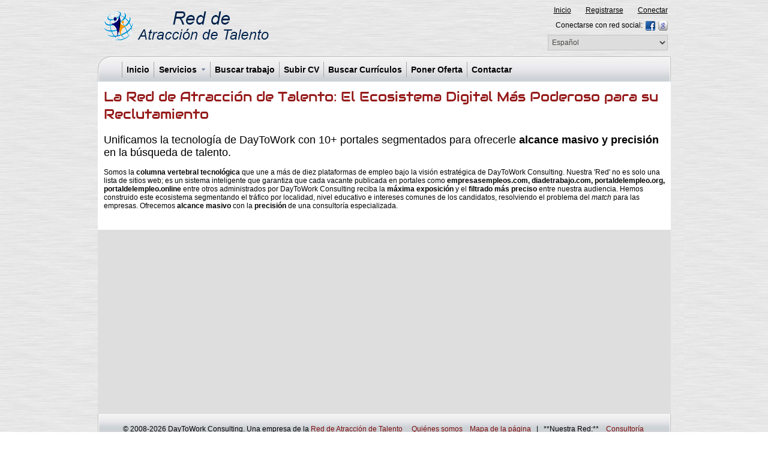

--- FILE ---
content_type: text/html;charset=utf-8
request_url: https://reddeatracciondetalento.com/about/
body_size: 3705
content:
<!DOCTYPE html PUBLIC "-//W3C//DTD XHTML 1.0 Transitional//EN"
	"http://www.w3.org/TR/xhtml1/DTD/xhtml1-transitional.dtd">
<html xmlns="http://www.w3.org/1999/xhtml" xml:lang="en-US" lang="en-US">
	<head>
	<meta http-equiv="X-UA-Compatible" content="IE=edge" />
	<meta name="keywords" content="" />
	<meta name="description" content="" />
	<meta http-equiv="Content-Type" content="text/html; charset=utf-8"/>
	<title>Red de Atracción de Talento: About us</title>
	<link rel="StyleSheet" type="text/css" href="https://reddeatracciondetalento.com/templates/_system/main/images/css/form.css" />
	<link rel="StyleSheet" type="text/css" href="https://reddeatracciondetalento.com/templates/OfficeView/main/images/design.css" />
						<link rel="alternate" type="application/rss+xml" title="RSS2.0" href="https://reddeatracciondetalento.com/rss/" />
	<link rel="stylesheet" href="https://reddeatracciondetalento.com/system/lib/rating/style.css" type="text/css" />
	<link rel="StyleSheet" type="text/css" href="https://reddeatracciondetalento.com/system/ext/jquery/css/jquery-ui.css"  />
	<link rel="StyleSheet" type="text/css" href="https://reddeatracciondetalento.com/system/ext/jquery/css/jquery.autocomplete.css" />
	<link rel="Stylesheet" type="text/css" href="https://reddeatracciondetalento.com/system/ext/jquery/css/jquery.multiselect.css" />
	<script language="JavaScript" type="text/javascript" src="https://reddeatracciondetalento.com/templates/_system/common_js/main.js"></script>
	<script language="JavaScript" type="text/javascript" src="https://reddeatracciondetalento.com/system/ext/jquery/jquery.js"></script>
	<script language="JavaScript" type="text/javascript" src="https://reddeatracciondetalento.com/system/ext/jquery/jquery-ui.js"></script>
	<script language="JavaScript" type="text/javascript" src="https://reddeatracciondetalento.com/system/ext/jquery/jquery.form.js"></script>
	<script language="JavaScript" type="text/javascript" src="https://reddeatracciondetalento.com/system/ext/jquery/jquery.validate.min.js"></script>
	<script language="JavaScript" type="text/javascript" src="https://reddeatracciondetalento.com/system/ext/jquery/jquery.autocomplete.pack.js"></script>
	<script language="JavaScript" type="text/javascript" src="https://reddeatracciondetalento.com/templates/_system/common_js/autoupload_functions.js"></script>
	<script language="JavaScript" type="text/javascript" src="https://reddeatracciondetalento.com/system/ext/jquery/jquery.highlight.js"></script>
	<script language="JavaScript" type="text/javascript" src="https://reddeatracciondetalento.com/system/ext/jquery/imagesize.js"></script>
	<script language="JavaScript" type="text/javascript" src="https://reddeatracciondetalento.com/system/ext/jquery/jquery.bgiframe.js"></script>
	<script language="JavaScript" type="text/javascript" src="https://reddeatracciondetalento.com/system/ext/jquery/multilist/jquery.multiselect.min.js"></script>
	<script language="JavaScript" type="text/javascript" src="https://reddeatracciondetalento.com/templates/_system/common_js/multilist_functions.js"></script>
	<script language="JavaScript" type="text/javascript" src="https://reddeatracciondetalento.com/templates/_system/common_js/jquery.poshytip.min.js"></script>
	<script language="JavaScript" type="text/javascript" src="https://reddeatracciondetalento.com/templates/_system/common_js/floatnumbers_functions.js"></script>
	<!--[if IE 8]>
		<script language="JavaScript" type="text/javascript" src="https://reddeatracciondetalento.com/system/ext/jquery/pie-ie.js"></script>
		<script language="JavaScript" type="text/javascript">
			$(function() {
				if (window.PIE) {
					$('input, .products, .productLinks, a.button, a.standart-button, #reports-navigation-in, #reports-navigation-in-border').each(function() {
						PIE.attach(this);
					});
				}
			});
		</script>
	<![endif]-->
	

			<script type="text/javascript" src="https://reddeatracciondetalento.com/system/ext/jquery/datepicker/i18n/jquery.ui.datepicker-es.js" ></script>
	
	
  <script type="text/javascript">
	  $(function() {
		  if(document.getElementById("displayListing")!=null){
			  $(".BreadCrumbs").addClass("BreadCrumbs-fix");
		  } else {
			  $(".BreadCrumbs").css("display","block");
		  }
		})
	</script>

	
	<script language="javascript" type="text/javascript">
		// Set global javascript value for page
		window.SJB_GlobalSiteUrl = 'https://reddeatracciondetalento.com';
		window.SJB_UserSiteUrl   = 'https://reddeatracciondetalento.com';

		$.ui.dialog.prototype.options.bgiframe = true;

		function popUpWindow(url, widthWin, title, parentReload, userLoggedIn, callbackFunction) {
			reloadPage = false;
			$("#loading").show();
			$("#messageBox").dialog( 'destroy' ).html('<img style="vertical-align: middle;" src="https://reddeatracciondetalento.com/system/ext/jquery/progbar.gif" alt="Por favor, espere ..." /> Por favor, espere ...');
			$("#messageBox").dialog({
				autoOpen: false,
				width: widthWin,
				height: 'auto',
				modal: true,
				title: title,
				close: function(event, ui) {
					if (callbackFunction) {
						callbackFunction();
					}
					if (parentReload == true && !userLoggedIn && reloadPage == true) {
						parent.document.location.reload();
					}
				}
			}).hide();

			$.get(url, function(data){
				$("#messageBox").html(data).dialog("open").show();
				$("#loading").hide();
			});

			return false;
		}
	</script>
	
	
	</head>
<body>
	<div class="hidden-print">
		
		<div id="loading"></div>
		<div id="messageBox"></div>
	</div>
	<div id="mainDiv">
	<div class="hidden-print">
		<div id="headerPage">
			<div id="logo">
				<div class="png"></div>
				<a href="https://reddeatracciondetalento.com/"><img src="https://reddeatracciondetalento.com/templates/OfficeView/main/images/logo.png" border="0" alt="Red de Atracción de Talento" title="Red de Atracción de Talento" /></a>
			</div>
			<div id="userMenu">
									<a href="https://reddeatracciondetalento.com/"> Inicio</a> &nbsp; <a href="https://reddeatracciondetalento.com/registration/"> Registrarse</a> &nbsp; <a href="https://reddeatracciondetalento.com/login/"> Conectar</a><br/>
					
					<div class="social_plugins_div">
	<span class="login_buttons_txt">Conectarse con red social:</span>
		<a href="https://reddeatracciondetalento.com/social/?network=facebook" class="social_login_button slb_facebook" title="Conectarse usando Facebook"></a>
		<a href="https://reddeatracciondetalento.com/social/?network=google_plus" class="social_login_button slb_google_plus" title="Conectarse usando Google+"></a>
		<div style="clear:both;"></div>
</div>

					
					<div class="clr"></div>
								<form id="langSwitcherForm" method="get" action="">
					<select name="lang" onchange="location.href='https://reddeatracciondetalento.com/about/?lang='+this.value+'&amp;'" style="width: 200px;">
													<option value="ar">العربية</option>
													<option value="de">Deutsch</option>
													<option value="en">English</option>
													<option value="es" selected="selected">Español</option>
													<option value="fa">فارسی</option>
													<option value="fr">Français</option>
													<option value="hi">Hindi</option>
													<option value="ja">日本語</option>
													<option value="nl">Nederlands</option>
													<option value="pl">Polski</option>
													<option value="pt">Português</option>
													<option value="ro">Română</option>
													<option value="ru">Русский</option>
													<option value="sr">Српски</option>
													<option value="tr">Türkçe</option>
													<option value="zh">Chinese</option>
											</select>
				</form>
	            
			</div>
		</div>
		<div class="clr"></div>
		<div id="leftTopMenu"></div>
<div id="topMenu">
    <ul>
        <li><a href="https://reddeatracciondetalento.com/">Inicio</a></li>
            <li id="dropDown">
                    	<a href="#">Servicios</a>
	       		<ul>
    <li><a href="https://reddeatracciondetalento.com/jobseeker-products/">Candidatos</a></li>
    <li><a href="https://reddeatracciondetalento.com/employer-products/">Empleador</a></li>
</ul>

                    </li>
								<li><a href="https://reddeatracciondetalento.com/find-jobs/" >Buscar trabajo</a></li>
			<li><a href="https://reddeatracciondetalento.com/add-listing/?listing_type_id=Resume" >Subir CV</a></li>
									<li><a href="https://reddeatracciondetalento.com/search-resumes/" >Buscar Currículos</a></li>
			<li><a href="https://reddeatracciondetalento.com/add-listing/?listing_type_id=Job" >Poner Oferta</a></li>
					        <li><a href="https://reddeatracciondetalento.com/contact/" >Contactar</a></li>
    </ul>
</div>
<div id="rightTopMenu"></div>
	</div>
	<div class="indexDiv">
		<div class="hidden-print">
			
						
		</div>
		<h1>La Red de Atracci&oacute;n de Talento: El Ecosistema Digital M&aacute;s Poderoso para su Reclutamiento</h1>
<h2>Unificamos la tecnolog&iacute;a de DayToWork con 10+ portales segmentados para ofrecerle <strong>alcance masivo y precisi&oacute;n </strong>en la b&uacute;squeda de talento.</h2>Somos la <strong>columna vertebral tecnol&oacute;gica</strong> que une a m&aacute;s de diez plataformas de empleo bajo la visi&oacute;n estrat&eacute;gica de DayToWork Consulting. Nuestra &#39;Red&#39; no es solo una lista de sitios web; es un sistema inteligente que garantiza que cada vacante publicada en portales como <strong>empresasempleos.com,</strong>&nbsp;<strong>diadetrabajo.com, portaldelempleo.org, portaldelempleo.online </strong>entre otros administrados por DayToWork Consulting&nbsp;reciba la <strong>m&aacute;xima exposici&oacute;n</strong> y el <strong>filtrado m&aacute;s preciso</strong> entre nuestra audiencia. Hemos construido este ecosistema segmentando el tr&aacute;fico por localidad, nivel educativo e intereses comunes de los candidatos, resolviendo el problema del <em>match</em> para las empresas. Ofrecemos <strong>alcance masivo</strong> con la <strong>precisi&oacute;n</strong> de una consultor&iacute;a especializada.<br /><br />&nbsp;
		<div class="clr"></div>
	</div>
	<div class="hidden-print">
									<div id="shareThis"><script type="text/javascript" src="https://platform-api.sharethis.com/js/sharethis.js#property=670efa4d49fbdf0019f0bde0&product=inline-share-buttons&source=platform" async="async"></script><!-- ShareThis BEGIN --><div class="sharethis-inline-share-buttons"></div><!-- ShareThis END --></div>
							<div id="grayBgBanner"><div class="banner">
			<a href="https://reddeatracciondetalento.com/go-link/?bannerId=93" target="_self">
			<script async src="https://pagead2.googlesyndication.com/pagead/js/adsbygoogle.js?client=ca-pub-1871309243951893"
     crossorigin="anonymous"></script>
<ins class="adsbygoogle"
     style="display:block; text-align:center;"
     data-ad-layout="in-article"
     data-ad-format="fluid"
     data-ad-client="ca-pub-1871309243951893"
     data-ad-slot="4744648806"></ins>
<script>
     (adsbygoogle = window.adsbygoogle || []).push({});
</script>
		</a>
	</div>
</div>
				<div class="clr"></div>
		<div id="footerLeft"></div>
		<div id="footerBg">
    &copy; 2008-2026 DayToWork Consulting. Una empresa de la <a target="_blank" href="https://www.reddeatracciondetalento.com" title="Red de Atracción de Talento DayToWork">Red de Atracción de Talento</a> 
    
    &nbsp; &nbsp; <a href="https://reddeatracciondetalento.com/about/">Quiénes somos</a>
    &nbsp;  <a href="https://reddeatracciondetalento.com/site-map/">Mapa de la página</a>
    
    &nbsp; | &nbsp; **Nuestra Red:**
    &nbsp;  <a href="https://daytowork.com" title="Consultoría de Recursos Humanos">Consultoría Estratégica</a>
    &nbsp;  <a href="https://empresasempleos.com" title="Portal de Empleos Premium">Empleos Premium</a>
    &nbsp;  <a href="https://solicitoempleo.com" title="Bolsa de Empleo Masiva">Bolsa de Empleo Masiva</a>
    &nbsp;  <a href="https://buscartrabajoen.com" title="Empleos por Ubicación">Empleos por Región</a>

        </div>
		<div id="footerRight"></div>
	</div>
	<div class="clr"><br/></div>
		
			</div>
</body>
</html>

--- FILE ---
content_type: text/html; charset=utf-8
request_url: https://www.google.com/recaptcha/api2/aframe
body_size: 268
content:
<!DOCTYPE HTML><html><head><meta http-equiv="content-type" content="text/html; charset=UTF-8"></head><body><script nonce="2KVxEMPdwNHaE_K_WFgyww">/** Anti-fraud and anti-abuse applications only. See google.com/recaptcha */ try{var clients={'sodar':'https://pagead2.googlesyndication.com/pagead/sodar?'};window.addEventListener("message",function(a){try{if(a.source===window.parent){var b=JSON.parse(a.data);var c=clients[b['id']];if(c){var d=document.createElement('img');d.src=c+b['params']+'&rc='+(localStorage.getItem("rc::a")?sessionStorage.getItem("rc::b"):"");window.document.body.appendChild(d);sessionStorage.setItem("rc::e",parseInt(sessionStorage.getItem("rc::e")||0)+1);localStorage.setItem("rc::h",'1768728238212');}}}catch(b){}});window.parent.postMessage("_grecaptcha_ready", "*");}catch(b){}</script></body></html>

--- FILE ---
content_type: text/css
request_url: https://reddeatracciondetalento.com/templates/OfficeView/main/images/design.css
body_size: 9813
content:
body {
	background: url("background.png");
	font-size: 12px;
	font-family: Arial, Helvetica, sans-serif;
	margin: 0;
	padding: 0;
}

/* START:Fonts Include
*********************************************************************************/
@font-face {
	font-family: 'audiowideregular';
	src: url('fonts/audiowide-regular-webfont.eot');
	src: url('fonts/audiowide-regular-webfont.eot?#iefix') format('embedded-opentype'),
	url('fonts/audiowide-regular-webfont.woff') format('woff'),
	url('fonts/audiowide-regular-webfont.ttf') format('truetype'),
	url('fonts/audiowide-regular-webfont.svg#audiowideregular') format('svg');
	font-weight: normal;
	font-style: normal;
}
/********************************************************************************/

/* START:General CSS
*********************************************************************************/
.clr {
	clear: both;
}
fieldset {
	border: 0;
	margin: 3px 0;
	padding: 3px 0;
}
a {
	color: #000;
}
a:hover {
	text-decoration: none;
}
a > img {
	border: 0;
}
h1 {
	font-family: audiowideregular, Arial, sans-serif;
	font-size: 22px;
	margin: 3px 3px 3px 0;
	padding: 3px 3px 3px 0;
	color: #951919;
}
h1,
h2,
h3 {
	font-weight: normal;
}
input[type="text"],
input[type="password"],
select {
	border: 1px solid #c3c3c3;
	width: 308px;
	padding: 4px 2px;
}
p.warning,
p.error,
p.message,
p.notice,
p.information {
	margin: 5px;
	padding: 5px 5px 5px 35px;
}
p.warning,
p.error {
	background: url("cancel.png") #fcffd3 no-repeat 1% 50%;
	color: #CE0000;
	border: 1px solid #CE0000;
}
p.message {
	background: url("apply.png") #e0ffdf no-repeat 1% 50%;
	color: #006a25;
	border: 1px solid #006a25;
}
p.notice,
p.information {
	background: url("info-message.png") #f0f8ff no-repeat 1% 50%;
	color: #095694;
	border: 1px solid #5ca4e3;
}
.aMessage {
	color: red;
	font-weight: bold;
	margin: 0 0 0 10px;
}
#mainDiv {
	width: 955px;
	margin: 0 auto;
}
.indexDiv {
	background: #fff !important;
	padding: 5px 10px;
	clear: both;
	height: 1%;
	position: relative;
}
/********************************************************************************/

/* START:Tables
*********************************************************************************/
table {
	width: 100%;
	text-align: left;
	border-spacing: 0;
	padding: 0;
	margin: 0;
}
th {
	padding: 0;
	color: #fff;
	text-align: left;
	font-size: 12px;
	font-weight: bold;
	height: 31px;
	white-space: nowrap;
}
table thead a {
	color: #fff !important;
	text-decoration: none;
	margin: 0 5px 0 0;
}
td {
	vertical-align: top;
	padding: 7px 5px 7px 0;
}
table tbody a {
	color: #7d0c0c;
	font-weight: bold;
}
table thead {
	background: url("theadBg.png") repeat-x;
}
table tbody ul {
	list-style-type: none;
	margin: 0;
	padding: 0;
	clear: both;
	display: block;
}
table tbody li {
	float: left;
	margin: 0 5px 0 0;
}
table tbody li a {
	font-size: 11px;
	font-weight: normal;
}
.evenrow {
	background: #f4f5ef;
}
.oddrow {
	background: #fff;
}
.priorityListing {
	background: #FBFFAF;
}
.separateListing {
	border-bottom: 1px dotted #b2b2b2;
	padding: 0;
}
.tableRight,
.tableLeft {
	width: 10px;
	display: block;
}
.align_right {
	text-align: right;
}
.saved-search-tbl td {
	padding: 0 5px 0 0;
}
/********************************************************************************/

/* START:Header
*********************************************************************************/
#langSwitcherForm {
	margin: 7px 0 0 0;
}
#headerPage {
	overflow: hidden;
}
#logo {
	float: left;
	width: 500px;
	margin: 10px 0 0 0;
}
#userMenu {
	text-align: right;
	float: right;
	padding: 10px 5px;
}
#userMenu a {
	padding: 0 0 0 15px;
}
/********************************************************************************/

/* START:Top Menu
*********************************************************************************/
#leftTopMenu,
#rightTopMenu,
#topMenu {
	height: 42px;
	float: left;
}
#leftTopMenu {
	background: url("leftTopMenu.png") no-repeat;
	width: 20px;
}
#rightTopMenu {
	background: url("rightTopMenu.png") no-repeat;
	width: 5px;
}
#topMenu {
	background: url("topMenuBg.png") repeat-x;
	width: 905px;
	padding: 0 5px 0 20px;
}
#topMenu ul {
	margin: 9px 0 0;
	padding: 0;
	list-style-type: none;
}
#topMenu ul li {
	float: left;
	border-left: 1px solid #a6a6a7;
	padding: 0 0 0 7px;
	margin: 0 7px 0 0;
}
#topMenu ul li a {
	color: #000;
	display: block;
	text-decoration: none;
	font-weight: bold;
	font-size: 14px;
	line-height: 26px;
}
li#dropDown {
	background: url("dropDownArrow.png") no-repeat right;
	padding: 0 15px 0 8px !important;
}
li#dropDown ul a {
	color: #fff !important;
}
#topMenu li ul {
	background: #7a879d;
	position: absolute;
	z-index: 10;
	left: -999em;
	width: 200px;
	height: auto;
	margin: 0;
	border-radius: 1px;
}
#topMenu li li {
	margin: 0 !important;
	width: 200px;
	padding: 0 !important;
	border-bottom: 1px dotted #fff;
	border-left: 1px dotted #bdc3ce;
	border-right: 1px dotted #bdc3ce;
}
#topMenu li li:hover {
	background: #b3bbc5;
}
#topMenu li li a {
	color: #000;
	padding: 0 5px;
	text-align: left !important;
	text-decoration: none;
	font-size: 12px;
}
#topMenu li:hover ul,
#topMenu li li:hover ul,
#topMenu li li li:hover ul {
	left: auto;
	visibility: visible;
}
/********************************************************************************/

/* START:Main Page Structure
*********************************************************************************/
#container {
	border-left: 199px solid #dedede;
	border-right: 197px solid #fff;
	background: #f1f2ed;
	position: relative;
	display: block;
	clear: both;
}
#inner {
	display: block;
	position: relative;
	margin: 0 -197px 0 -199px;
	padding: 0;
}
#leftColumn {
	background: url("leftTopCorner.png") no-repeat #dedede top left;
	float: left;
	position: relative;
	width: 199px;
	left: 0;
}
#rightColumn {
	float: right;
	position: relative;
	width: 197px;
	right: 0;
}
#middleColumn {
	margin: 0 197px 0 199px;
	position: relative;
	display: block;
	height: 1%;
}
#middleColumn > .templateHighlight {
	height: 230px;
}
#rightColumn h3 {
	font-family: audiowideregular, Arial, sans-serif;
	font-size: 16px;
	color: #951919;
	margin: 10px 0 0 0;
	padding: 0 0 5px 5px;
	border-bottom: 1px solid #a4b2c4;
}
#blank {
	background: #fff;
	padding: 10px;
}
#blockBg {
	background: url("leftBlockBg.png") repeat-y;
	width: 199px;
	overflow: hidden;
}
#blockTop {
	background: url("leftBlockTop.png") repeat-y;
	width: 199px;
	height: 18px;
	clear: both;
}
#blockInner {
	background: url("leftBlockBottom.png") no-repeat bottom;
	width: 179px;
	min-height: 190px;
	padding: 0 10px 28px 10px;
	color: #fff;
	clear: both;
}
#blockInner th {
	white-space: normal;
}
#blockInner a {
	color: #fff;
}
#blockInner input[type="text"],
#blockInner input[type="password"],
#blockInner select {
	width: 169px !important;
	padding: 4px;
}
#blockInner .curSearchItem,
#blockInner .currentSearch {
	padding: 0 5px 0 0;
}
#leftColumn h3 {
	font-family: audiowideregular, Arial, sans-serif;
	font-size: 16px;
	color: #fe0000;
	text-align: center;
}
#blockInner h2 {
	font-family: audiowideregular, Arial, sans-serif;
	font-size: 20px;
	color: #fff;
	margin: 0;
	padding: 0;
	text-shadow: 3px 2px 0 #6B7486;
	letter-spacing: 1px;
	clear: both;
}
#blockInner table thead {
	background: none;
}
#blockInner th {
	font-family: audiowideregular, Arial, sans-serif;
	font-size: 16px;
	color: #fff;
	margin: 0;
	padding: 0 0 0 5px;
	text-shadow: 3px 2px 0 #6B7486;
	clear: both;
}
#refineResults #blockInner {
	padding: 0 0 28px 0;
	width: 199px;
	overflow: hidden;
}
#blockInner .tableLeft,
#blockInner .tableRight {
	width: 1px;
}
#blockInner td {
	padding: 5px 10px 0 10px;
}
#loginFormMini {
	background: url("loginFormMini.png") no-repeat;
	width: 179px;
	height: 82px;
	padding: 15px 10px;
}
.banner {
	text-align: center;
}
#grayBgBanner {
	background: #DEDEDE;
	padding: 10px 0;
}
/********************************************************************************/

/* START:Quick Search
*********************************************************************************/
#quickSearch {
	background: url("quickSearch.png") no-repeat;
	width: 528px;
	height: 202px;
	padding: 10px 0 0 30px;
}
#quickSearch fieldset {
	margin: 2px 0;
	padding: 2px 0;
}
#quickSearch,
#quickSearch a,
#quickSearch h1 {
	color: #fff;
}
#quickSearch h1 {
	margin: 0;
	padding: 0;
	text-shadow: 3px 2px 0 #6B7486;
	letter-spacing: 1px;
}
#quickSearch fieldset {
	vertical-align: top;
}
.quickSearchField {
	display: inline-block;
	vertical-align: top;
	margin: 0 5px 0 0;
	float: left;
}
.quickSearchField input[type="text"] {
	width: 230px;
	padding: 4px;
}
#quickSearch input {
	float: left;
	margin: 3px 0 0 0;
}
.quickSearch-links {
	float: left;
	margin: 3px 0 0 10px;
}
/********************************************************************************/

/* START:Featured and Latest Jobs
*********************************************************************************/
.FeaturedCompaniesLogo {
	border-bottom: 1px dotted #ccc;
	float: left;
	margin: 3px;
	padding: 10px 0;
	text-align: center;
	width: 98%;
}
#featurdJobsBlock {
	background: #eaece4;
}
#featurdJobsBlock a {
	color: #7d0c0c;
}
#featurdJobsBlock h2 {
	font-family: audiowideregular, Arial, sans-serif;
	font-size: 22px;
	color: #fe0000;
	margin: 0;
	padding: 10px;
}
html:root*#featurdJobsBlock h2 {
	padding: 25px 10px 10px 10px;
}
#latestJobsBlock {
	background: #f5f6f1;
}
#latestJobsBlock a {
	color: #21437b;
}
#latestJobsBlock h2 {
	font-family: audiowideregular, Arial, sans-serif;
	font-size: 22px;
	color: #5176b4;
	margin: 0 10px 10px;
	padding: 10px 0 0 0;
}
html:root*#latestJobsBlock h2 {
	padding: 30px 10px 10px 0;
}
#latestJobsBlock table thead {
	background: url("blueTableBg.png") repeat-x;
}
/********************************************************************************/

/* START:Employer and Job Seeker Block
*********************************************************************************/
#groupsBlocks {
	border-bottom: 4px solid #d6d9cb;
	overflow: hidden;
	display: table;
}
#jobSeker {
	background: url("jobSeeker.png") no-repeat left bottom;
	width: 180px;
	padding: 0 5px 0 115px;
	display: table-cell;
}
#jobSeker h2,
#employer h2 {
	font-family: audiowideregular, Arial, sans-serif;
	font-size: 22px;
	color: #951919;
	margin: 10px 0;
	padding: 10px 0 0 0;
}
#employer {
	width: 210px;
	padding: 0 5px 0 35px;
	border-left: 1px solid #c1c2be;
	display: table-cell;
}
#jobSeker ul,
#employer ul {
	list-style-type: none;
	margin: 0;
	padding: 0;
}
#jobSeker li,
#employer li {
	list-style-image: url("redArrow.png");
	margin: 0 0 7px 20px;
	padding: 0;
}
#jobSeker li a, #employer li a {
	color: #7d0c0c;
	font-size: 13px;
}
/********************************************************************************/

/* START:Blog
*********************************************************************************/
.blogPost {
	overflow: hidden;
	padding: 3px;
	line-height: 18px;
}
a.blogLink {
	color: #000;
	font-weight: bold;
	font-size: 13px;
	text-decoration: none;
}
.blogDate {
	float: right;
	color: #4c4c4c;
	font-weight: bold;
	font-size: 11px;
}
#blogBlock {
	padding: 0 20px;
}
/********************************************************************************/

/* START:News
*********************************************************************************/
#news {
	padding: 0 10px;
}
#news p {
	margin: 5px 0;
	font-size: 11px;
}
.smallLink {
	font-size: 10px;
	float: right;
}
#news ul {
	list-style-type: none;
	margin: 0;
	padding: 0;
}
#news ul li {
	margin: 3px 0;
	padding: 3px 0;
	border-bottom: 1px dotted #ccc;
}
a.newsLink {
	text-decoration: none;
	font-weight: bold;
}
#newsCategory {
	display: block;
	float: right;
	border: 1px solid #C9C9C9;
	padding: 5px;
	margin: 0 0 0 10px;
	width: 200px;
}
#newsCategory a,
#newsCategory .strong {
	padding: 3px 0;
	display: block;
}
#newsCategory h3 {
	font-size: 13px;
	margin: 0 0 5px 0;
	padding: 0 0 5px 0;
	border-bottom: 1px solid #C9C9C9;
}
#newsCategory a:hover,
#newsCategory .strong:hover {
	background: #f2f2f2;
	color: #000;
}
.newsItems {
	padding: 10px 0;
	border-bottom: 1px dotted #C9C9C9;
}
.newsItems h2 a {
	text-decoration: none;
}
.newsPreview {
	clear: both;
}
/********************************************************************************/

/* START:Login Form
*********************************************************************************/
#loginForm,
#quickSearch {
	font-size: 12px;
}
#loginForm input {
	margin: 3px 0 0;
}
html:root*#loginForm {
	margin: 15px 0 0 0;
}
#line {
	border-top: 4px solid #d6d9cb;
	clear: both;
}
/********************************************************************************/

/* START:Browse by
*********************************************************************************/
.browse {
	background: #fff;
	padding: 5px;
}
ul.browseListing {
	list-style-type: none;
	margin: 0;
	padding: 0;
}
ul.browseListing li {
	padding: 8px 0 0 10px;
}
ul.browseListing li a {
	color: #666;
}
.browse_right {
	position: absolute;
	margin: 0 0 0 200px;
}
.browseCompanyAB {
	float: left;
	padding: 5px;
}
/********************************************************************************/

/* START:Polls
*********************************************************************************/
#poll h2 {
	font-family: audiowideregular, Arial, sans-serif;
	font-size: 16px;
	color: #fe0000;
	text-align: center;
}
#pollButton {
	margin: 0 0 0 5px;
}
/********************************************************************************/

/* START:Mailchimp Newsletter
*********************************************************************************/
#mailchimp-newsletter {
	margin: 15px 0 0;
	overflow: hidden;
}
#mailchimp-newsletter h1 {
	color: #FE0000;
	font-family: audiowideregular, Arial, sans-serif;
	font-size: 16px;
	text-align: center;
}
#mailchimp-newsletter fieldset {
	margin: 9px 8px;
}
p.mailchimp-nl-desc {
	text-align: justify;
	margin: 8px;
	font-size: 11px;
}
#mch_email,
#mch_name {
	width: 170px;
	padding: 4px;
}
#mailchimp-nl-cont label {
	display: block;
}
/********************************************************************************/

/* START:Footer
*********************************************************************************/
#footerBg {
	background: url("footerBg.png") repeat-x;
	float: left;
	width: 902px;
	height: 48px;
	padding: 0 5px 0 20px;
	line-height: 50px;
}
#footerBg a {
	color: #7d0c0c;
}
#footerLeft {
	background: url("footerLeft.png") no-repeat;
	width: 22px;
	height: 48px;
	float: left;
}
#footerRight {
	background: url("footerRight.png") no-repeat;
	width: 6px;
	height: 48px;
	float: right;
}
/********************************************************************************/

/* START:Input Fields
*********************************************************************************/
.inputName,
.inputField,
.inputReq {
	display: block;
	float: left;
}
.inputName {
	width: 24%;
}
.inputReq {
	width: 2%;
	color: red;
}
.selectCurrency {
	width: 126px;
}
#search_form .inputField,
.builder-col-wide .inputField {
	display: inline-block;
	width: 315px;
}
.search-only {
	width: 163px;
	white-space: nowrap;
	display: inline-block;
	margin: 0 0 0 1px;
	font-size: 11px;
	float: right;
	text-align: right;
}
#registr-form {
	margin: 15px 0 0 0;
}
#registr-form input[type="text"] {
	width: 313px;
}
.selectCurrency {
	width: 125px;
}
#uploadForm td input[type="text"] {
	width: 219px;
}
.searchMoney {
	width: 35% !important;
}
.inputStringMoney {
	width: 182px !important;
}
#Salary_list,
#DesiredSalary_list {
	width: 125px;
	float: right;
}
.searchString {
	border: 1px solid #C6C6C6;
	width: 313px;
}
.salary-abbr {
	display: inline-block;
	width: 184px;
}
.ui-multiselect {
	min-height: 25px;
	padding: 4px 4px 4px 5px !important
}
/********************************************************************************/

/* START:Reports
*********************************************************************************/
#reports-navigation {
	font-weight: bold;
	overflow: hidden;
	border-bottom: 1px solid #ccc;
	margin: 0 0 15px 0;
}
#reports-navigation-in {
	background: -moz-linear-gradient(top,  #fafafa 0%, #ededed 100%);
	background: -webkit-gradient(linear, left top, left bottom, color-stop(0%,#fafafa), color-stop(100%,#ededed));
	background: -webkit-linear-gradient(top,  #fafafa 0%,#ededed 100%);
	background: -o-linear-gradient(top,  #fafafa 0%,#ededed 100%);
	background: -ms-linear-gradient(top,  #fafafa 0%,#ededed 100%);
	background: linear-gradient(to bottom,  #fafafa 0%,#ededed 100%);
	filter: progid:DXImageTransform.Microsoft.gradient( startColorstr='#fafafa', endColorstr='#ededed',GradientType=0 );
	position: relative;
	overflow: hidden;
	display: inline-block;
	float: left;
}
#reports-navigation-in-border {
	-moz-border-radius: 5px 5px 0 0;
	-webkit-border-radius: 5px 5px 0 0;
	-khtml-border-radius: 5px 5px 0 0;
	border-radius: 5px 5px 0 0;
	position: relative;
	border-top: 1px solid #ccc;
	border-left: 1px solid #ccc;
	border-right: 1px solid #ccc;
	overflow: hidden;
}
#reports-navigation a:hover {
	background: #f2f2f2;
}
#reports-navigation .current {
	background: #e4e4e4;
	color: #7a7a7a;
	text-decoration: none;
}
#reports-navigation .current:hover {
	background: #e4e4e4;
}
#reports-navigation .middle-item {
	border-left: 1px solid #ccc;
	border-right: 1px solid #ccc;
}
#reports-navigation a {
	display: block;
	float: left;
	padding: 5px 25px;
	color: #585b62;
}
#reports {
	padding: 10px 0;
}
#reports form {
	margin: 0 0 5px 0;
}
#reports h2 {
	font-weight: normal;
	margin: 5px 0;
}
#reports td {
	padding: 5px;
}
#reports #quick-stats {
	width: 400px;
}
#reports #quick-stats td {
	border-bottom: 1px solid #DEDEDE;
}
#reports #general-stats {
	width: 600px;
}
#general-stats .general-stats-item,
#general-stats th {
	text-align: center !important;
}
#adSpaceAccount #reports-navigation,
#adSpaceAccount h3,
#adSpaceAccount h1 {
	display: none;
}
#adSpaceAccount #quick-stats {
	display: block;
	width: auto;
}
#my-account-stats {
	margin: 0 0 20px 0;
}
/********************************************************************************/

/* START:Browse by Company
*********************************************************************************/
.bcName,
.bcField {
	float: left;
}
.bcName {
	width: 15%;
}
.bcField {
	width: 40%;
}
.SearchResultsCompany .evenrow,
.SearchResultsCompany .oddrow {
	height:30px;
}
.compLogo {
	background: #fff;
}
.compLogo,
.compLogo img {
	height: 40px;
}
.SearchResultsCompany {
	clear: both;
}
.SearchResultsCompany tbody td {
	vertical-align: middle;
}
/********************************************************************************/

/* START:Display Listing/Company Profile
*********************************************************************************/
.userInfo {
	background: #F7F7F7;
	border: 2px solid #eee;
	width: 220px;
	margin: 0 5px;
	padding: 5px;
	float: left;
}
.userInfo embed {
	width: 175px !important;
}
.userInfo .compProfileInfo {
	background: none;
	color: #000;
	width: 200px;
}
.compProfileTitle {
	font-weight: bold;
	text-align: center;
	padding: 5px 0;
}
.compProfileTitle {
	font-family: audiowideregular, Arial, sans-serif;
	font-size: 14px;
	color: #fff;
	margin: 0;
	padding: 0 0 10px 10px;
	text-shadow: 3px 2px 0 #6B7486;
	letter-spacing: 1px;
	clear: both;
	text-align: left;
	word-wrap: break-word;
}
#refineResults .userInfo {
	background: url("leftBlockBg.png") repeat-y;
	width: 199px;
	border: 0;
	margin: 0;
	padding: 0;
}
#refineResults .compProfileInfo {
	background: url("leftBlockBottom.png") no-repeat bottom;
	width: 179px;
	min-height: 190px;
	padding: 0 10px 28px 10px;
	color: #fff;
	clear: both;
}
#topResults .compProfileTitle {
	font-family: Arial, sans-serif;
	font-size: 16px;
	color: #000;
	margin: 0;
	padding: 0 0 10px 10px;
	text-shadow: 0 0 0;
	letter-spacing: 0;
	clear: both;
	text-align: center;
}
.listingInfo {
	width: 485px;
	float: right;
}
.listingInfo h2 {
	font-size: 14px;
	border-bottom: 1px solid #CDCDCD;
}
.noRefine .listingInfo {
	width: 670px;
}
.rightDisplaySIde {
	width: 570px !important;
}
.narrow-col .displayField embed {
	width: 90%;
	height: 250px;
	float: left;
	clear: both;
}
#company-profile-video a.player,
#company-profile-video embed,
#col-wide .displayField a.player,
#col-wide .displayField embed {
	width: 100%;
	height: 350px;
}
.narrow-col a.player {
	width: 95%;
}
#refineResults embed {
	width: 180px;
}
.listingLeftBlock {
	padding: 10px;
	width: 179px;
	max-width: 179px;
	float: left;
}
#listingsResults .listingInfo {
	width: 740px;
}
.printRight h2,
#listingsResults .listingInfo h2 {
	font-size: 25px;
	font-weight: normal;
	color: #951919;
	border: 0;
	padding: 0;
	margin: 0;
}
.printRight h3,
#listingsResults .listingInfo h3 {
	color: #951919;
	display: block;
	margin: 2px;
	padding: 0;
	font-size: 18px;
	font-weight: bold;
}
/********************************************************************************/

/* START:My Account
*********************************************************************************/
#myAccount img.expando {
	border: none;
	vertical-align: bottom;
}
ul.thumb {
	width: 570px;
	display: block;
	float: left;
}
#myAccount ul {
	list-style-type: none;
	margin: 0;
	padding: 0;
}
#myAccount ul li {
	display: block;
	float: left;
	width: 140px;
	min-height: 100px;
	text-align: center;
}
#myAccount ul li span {
	display: block;
}
.pm-sub-menu a {
	font-size: 11px;
	display: inline-block;
}
/********************************************************************************/

/* START:Recently view and Suggested Jobs
*********************************************************************************/
#recentlyViewedJobs,
#suggestedJobs {
	width: 440px;
	margin: 5px 10px;
	overflow: hidden;
}
#recentlyViewedJobs {
	float: left;
}
#suggestedJobs {
	float: right;
}
#suggestedJobs-title,
#recentlyViewedJobs-title {
	color: #951919;
	font-size: 16px;
	margin: 0 0 15px 0;
	border-bottom: 1px dotted #5F9FC8;
}
/********************************************************************************/

/* START:Sub-Account
*********************************************************************************/
#sub-accounts .inputName {
	width: 20%;
}
.sub-user-permissions {
	list-style-type: none;
	margin: 0;
	padding: 0;
}
.sub-user-permissions li {
	margin: 0 0 10px 0;
}
/********************************************************************************/

/* START:Accordeon
*********************************************************************************/
.page_button {
	background: #EFEFEF;
	border: 1px solid #ccc;
	border-radius: 2px;
	margin: 10px 0;
	padding: 5px;
	cursor: pointer;
	font-weight: bold;
}
.page_button:hover {
	background: #e7e7e7;
}
.page_icon {
	display: inline-block;
	margin: 0 10px 0 0;
	color: #951919;
}
/********************************************************************************/

/* START:Contacts
*********************************************************************************/
#display-contact {
	margin: 0 0 20px 0;
}
#contactInfo {
	background: url("view-contact-bg.png") repeat-y;
	width: 707px;
	margin: 15px auto 0;
	overflow: hidden;
}
#contactInfo-in {
	background: url("view-contact-header.png") no-repeat top;
	width: 677px;
	overflow: hidden;
	padding: 30px 15px 15px;
}
#contactInfo-footer {
	background: url("view-contact-footer.png") no-repeat;
	width: 707px;
	height: 21px;
	margin: 0 auto;
}
#user-top {
	margin: 10px 0;
	overflow: hidden;
}
#contact-image {
	float: left;
}
#contact-image img,
#contact-image,
#cont-info-sendpm {
	width: 190px;
}
#contact-info {
	width: 450px;
	float: left;
	margin: 0 10px 0 0 ;
}
#contact-group {
	font-size: 13px;
	clear: both;
	overflow: hidden;
	margin: 10px 0;
}
#cont-info-sendpm {
	float: left;
	text-align: center;
	margin: 15px 0;
}
.contact-detail-cap {
	width: 30%;
	float: left;
	font-weight: bold;
}
.contact-detail-info {
	width: 70%;
	float: left;
}
#note-block {
	width: 440px;
	float: left;
	margin: 0 10px 0 0;
	padding: 15px 0;
	overflow: hidden;
}
#note-block span {
	margin: 2px 0;
	overflow: hidden;
	display: block;
}
#note-block span textarea {
	width: 98% !important;
}
#under-contact {
	overflow: hidden;
	clear: both;
}
/********************************************************************************/

/* START:Buttons
*********************************************************************************/
input.button,
input[type="submit"],
input[type="button"],
a.button {
	background: url("button.png") repeat-x;
	min-width: 124px;
	height: 20px;
	padding: 0 7px;
	border: 0;
	text-transform: uppercase;
	color: #fff;
	font-size: 12px;
	font-weight: bold;
	cursor: pointer;
	-moz-border-radius: 7px;
	-webkit-border-radius: 7px;
	-khtml-border-radius: 7px;
	border-radius: 7px;
	position: relative;
}
input.standart-button,
a.standart-button {
	background: url("gray-standart-button.png") repeat-x;
	min-width: 100px;
	height: 25px;
	padding: 0 10px;
	color: #000 !important;
	font-size: 12px !important;
	font-weight: bold;
	font-family: Arial, sans-serif !important;
	cursor: pointer;
	-moz-border-radius: 2px;
	-webkit-border-radius: 2px;
	-khtml-border-radius: 2px;
	border-radius: 2px;
	border: 1px solid #9f9f9f;
	text-transform: inherit !important;
	display: inline-block;
}
input#buttonLogin {
	background: url("loginButton.png") repeat-x;
	min-width: 100px;
	height: 20px;
	padding: 0 5px;
	border: 0;
	text-transform: uppercase;
	color: #fff;
	font-size: 12px;
	font-weight: bold;
	cursor: pointer;
	-moz-border-radius: 5px;
	-webkit-border-radius: 5px;
	-khtml-border-radius: 5px;
	border-radius: 5px;
	float: right;
}
input:hover#buttonLogin {
	background: url("loginButton.png") repeat-x 0 -20px;
}
input:hover.button,
input:hover[type="submit"],
input:hover[type="reset"],
input:hover[type="button"],
a:hover.button {
	background: url("button.png") repeat-x 0 -20px;
}
input.standart-button:hover,
a:hover.standart-button {
	background: url("gray-standart-button.png") repeat-x 0 -25px;
}
a.standart-button {
	text-decoration: none !important;
	display: inline-block;
	text-align: center;
	color: #000;
	height: 23px;
}
a.button {
	text-decoration: none !important;
	display: inline-block;
	text-align: center;
	color: #fff;
	line-height: 20px;
}
.preview-buttons {
	text-align: center;
	margin: 12px 0;
}
.apply-button,
input.buttonApply {
	float: right;
}
/********************************************************************************/

/* START:Application
*********************************************************************************/
#applicationFilter select {
	width: 150px;
}
.ApplicationPointedInListingInfo2 {
	border-bottom: 1px solid #B2B2B2;
	border-left: 1px solid #B2B2B2;
	border-right: 1px solid #B2B2B2;
	margin: 5px 0 5px 5px;
	padding: 0 0 0 5px;
}
.ApplicationPointedInListingInfo {
	border-bottom: 1px solid #B2B2B2;
	border-right: 1px solid #B2B2B2;
	margin: 5px 0;
	padding: 0 5px 10px;
}
tr.table-application-border-bottom .ApplicationPointedInListingInfo td {
	border-bottom: 1px solid #B2B2B2 !important;
	padding: 0;
}
.app-tracking {
	float: left;
}
.navigation-application {
	float: right;
}
.app-tracking p {
	margin: 7px 0;
}
.app-tracking select {
	width: auto;
}
.ApplicationPointedInListingInfo a {
	text-decoration: underline;
	font-weight: normal;
}
.ApplicationPointedInListingInfo a:hover {
	text-decoration: none;
}
.ApplicationActions a {
	font-weight: bold;
	text-decoration: none;
	font-size: 13px;
}
.ApplicationActions a:hover {
	font-weight: bold;
	text-decoration: underline;
	font-size: 13px;
}
/********************************************************************************/

/* START:Search Results Page
*********************************************************************************/
.searchResultsHeaderLineNew ul {
	list-style-type: none;
	margin: 0;
	padding: 0;
}
.searchResultsHeaderLineNew li {
	float: left;
	margin: 10px 0 0 25px;
	padding: 0;
	list-style-image: url("redArrow.png");
	font-size: 11px;
}
.searchResultsHeaderLineNew li a {
	color: #7d0c0c;
}
.underQuickLinks {
	background: #f1f2ed;
	overflow: hidden;
	padding: 10px 0;
	margin: 10px 0 0 0;
}
.underQuickLinks li {
	background: none;
}
#displayListing,
#no-padding {
	background: url("bgPage.png") #fff repeat-y !important;
	width: 955px;
	margin: -10px 0 -5px -10px;
	overflow: hidden;
}
.headerBgBlock .Results {
	color: #951919;
	font-family: audiowideregular, Arial, sans-serif;
	font-size: 23px;
	margin: 0 0 5px;
	padding: 0;
}
.listingLinksBottom {
	float: right;
	color: #000;
	list-style-type: none;
}
#topResults {
	display: block;
	float: right;
	width: 742px;
	margin: 25px 8px 5px 0;
}
#refineResults {
	display: block;
	float: left;
	width: 199px;
}
#refine-block-preloader {
	background: url("../../../_system/main/images/ajax_preloader_circular_32_gray.gif") no-repeat;
}
#listingsResults,
#endResults {
	display: block;
	float: right;
	width: 742px;
	margin: 0 8px 0 0;
}
#endResults {
	clear: both;
}
.topResultsLinks {
	width: 100%;
	overflow: hidden;
	padding: 5px 0;
}
.topResultsLinks ul {
	list-style-type: none;
	margin: 0;
	padding: 0;
}
.topResultsLinks ul li {
	float: left;
	margin: 0 10px 0 0;
}
.topResultsLinks ul li a {
	color: #7d0c0c;
	font-size: 11px;
}
.noRefine {
	background: #fff;
	overflow: hidden;
	height: 1%;
}
.noRefine #topResults,
.noRefine #listingsResults,
.noRefine #endResults {
	width: 939px;
}
.prevBtn a,
.nextBtn a {
	text-decoration: none;
}
.pageNavigation {
	padding: 10px 0 0 0;
}
.topNavBar {
	background: #f1f2ed;
	height: 34px;
}
.numberResults,
.numberPerPage {
	float: left;
	line-height: 35px;
}
.numberResults {
	width: 150px;
	margin: 0 0 0 5px;
	font-weight: bold;
	color: #951919;
}
.numberPerPage {
	width: 300px;
}
.numberPerPage select {
	width: 70px;
}
.pageNavigation {
	float: right;
	margin: 0 5px 0 0;
}
.pageNavigation a {
	color: #7d0c0c;
}
h1.Results {
	margin: 0 3px 3px 0;
	padding: 0 3px 3px 0;
}
/********************************************************************************/

/* START:BreadCrumbs
*********************************************************************************/
.BreadCrumbs {
	display: none;
	color: #989898;
	font-size: 12px;
	padding: 10px 0 5px 5px;
	background: #fff;
}
.BreadCrumbs a {
	color: #989898;
}
.BreadCrumbs p {
	margin: 0 0 10px 0;
}
.BreadCrumbs-fix {
	position: absolute;
	padding: 5px 0 0 0;
	margin: 0 0 0 210px;
	display: block;
}
.BreadCrumbs-fix p {
	margin: 0;
}
/********************************************************************************/

/* START:Refine Search / Current Search
*********************************************************************************/
.refine_button {
	background: #fff;
	cursor: pointer;
	margin: 5px 0 0 0;
	padding: 4px 0 4px 5px;
	opacity: 0.3;
	filter: alpha(Opacity=30);
	width: 172px;
	overflow: hidden;
	font-size: 13px;
	color: #fff;
	line-height: 16px;
}
.refine_button .strong {
	color: #000;
}
.refine_icon {
	display: block;
	float: left;
	color: #000;
	margin: 0 3px 0 0;
}
.refineItem {
	padding: 3px 0 0 5px;
	display: block;
}
.refineItem,
.refineItem a,
.refine_res {
	font-size: 11px;
}
.refine_res a {
	color: blue;
	padding: 5px 0 0 0;
}
.refine_res a:hover {
	text-decoration: none;
}
.block_values_button {
	cursor: pointer;
	padding: 2px 0;
	margin: 5px 0;
}
/********************************************************************************/

/* START:Complex fields
*********************************************************************************/
.complex {
	border-bottom: 1px dotted #727272;
	padding: 10px 0;
	display: block;
	width: 565px;
}
.complex .inputName {
	width: 23%;
}
.complex .cke {
	margin: 5px 0 0 0;
}
.remove,
.add,
.complete {
	display: inline-block;
	text-decoration: underline !important;
}
.remove {
	background: url("delete.png") no-repeat 0 1px;
	padding: 0 0 0 20px;
	margin: 0 0 5px 0;
}
a:hover.remove {
	text-decoration: none !important;
	color: red;
}
#delete-promocode {
	display: inline;
	vertical-align: top;
}
.add,
.complete {
	padding: 2px 0 0 20px;
	margin: 2px 0 5px 0;
}
.add {
	background: url("add.png") no-repeat left center;
}
a:hover.add,
a:hover.complete {
	color: green;
	text-decoration: none !important;
}
.complete {
	background: url("complete.png") no-repeat left center;
}
/********************************************************************************/

/* START:Icons
*********************************************************************************/
li.modifySearchIco,
li.saveSearchIco,
li.savedIco,
li.saved2Ico,
li.viewDetails,
li.viewVideo,
li.panelSavedIco,
li.panelViewDitailsIco,
li.printListingIco,
li.viewMapIco {
	font-size: 12px;
}
li.modifySearchIco,
li.savedIco,
li.saveSearchIco {
	background: url("redArrow.png") no-repeat left center;
	padding: 0 0 0 10px;
}
.underQuickLinks li {
	background: none;
}
li.saved2Ico {
	padding: 0;
}
li.viewDetails,
li.viewVideo {
	padding: 0 0 0 10px;
}
li.arrow {
	padding: 0 0 0 18px;
}
li.ratingPanel,
li.pagging,
li.paggingBottom {
	color: #787878;
}
.ratingPanel p {
	float: left;
	margin: 0;
	padding: 0;
}
li.pagging {
	padding: 0 0 0 15px;
}
li.paggingBottom {
	padding: 0 10px 0 0;
}
.ModResults,
.Rating,
.Comments {
	float: left;
}
.Pagging {
	float: right;
}
.ModResults ul,
.Rating ul,
.Comments ul,
.Pagging ul {
	list-style-type: none;
	margin: 0;
	padding: 0;
}
.ModResults  li,
.Rating  li,
.Comments li,
.Pagging li {
	float: left;
	margin: 0 10px 0 0;
}
/********************************************************************************/

/* START:Payment Page
*********************************************************************************/
.sendPaymentTo {
	font-size: 12px;
	font-family: Arial, Helvetica, sans-serif;
	margin: 0;
	padding: 0;
}
#formPayment .inputField input {
	width: 313px;
}
/********************************************************************************/

/* START:Invoice
*********************************************************************************/
#invoice-buttons {
	text-align: center;
	margin: 20px 0 0 0;
}
#invoice-billto,
#invoice-sendto,
#invoice-logo,
#invoice-info {
	margin: 10px 0;
	padding: 10px 5px;
}
#invoice-logo {
	width: 350px;
	float: left;
}
#invoice-info {
	width: 350px;
	float: right;
	text-align: right;
	line-height: 20px;
}
#invoice-billto {
	float: left;
}
#invoice-sendto {
	float: right;
}
#invoice-billto,
#invoice-sendto {
	border-top: 1px solid #d9d9d9;
	width: 380px;
	line-height: 22px;
}
#invoice-info .strong,
#invoice-billto .strong,
#invoice-sendto .strong {
	font-size: 18px;
}
table#invoice-table {
	width: 100%;
	font-size: 12px;
}
table#invoice-table tbody tr:hover {
	background: #f0f0f0;
}
table#invoice-table td {
	border: 1px solid #d9d9d9;
	padding: 5px 10px;
}
table#invoice-table tbody tr.invoice-table-head:hover,
table#invoice-table tr.invoice-table-head {
	background: #ededed !important;
}
table#invoice-table tr.invoice-table-head td {
	font-weight: bold;
	font-size: 13px;
	color: #000;
	height: inherit !important;
}
.invoice-amount-total {
	background: #f5f5f5;
	text-align: right;
	font-weight: bold;
}
.invoice-actions {
	text-align: center !important;
}
.invoice-form .inputName {
	width: 13%;
}
/********************************************************************************/

/* START:Notification Page
*********************************************************************************/
.notCheck,
.notDesc {
	float: left;
}
.notCheck {
	width: 4%;
}
.notDesc {
	width: 32%;
	line-height: 20px;
}
/********************************************************************************/

/* START:Instructions CSS
*********************************************************************************/
.instruction {
	position: relative;
	margin: 0 0 0 10px;
	float: left;
}
.instruction .instr_icon {
	background: url("instruction_16x16.png") repeat left top;
	float: left;
	height: 16px;
	width: 16px;
}
.instruction .instr_block {
	display: none;
	font-size: 11px;
	left: 18px;
	opacity: 0.9;
	position: absolute;
	top: 0;
	width: 275px;
	z-index: 1000;
}
.instruction .instr_arrow {
	background: url("orangeArrow.png") no-repeat 0 4px;
	float: left;
	height: 16px;
	width: 9px;
}
.instruction .instr_cont {
	padding: 0 7px;
	background: #eee;
	float: left;
	width: 250px;
}
/********************************************************************************/

/* START:Print Page
*********************************************************************************/
.printPage {
	width: 920px;
	margin: 10px auto;
	overflow: hidden;
}
.printLeft {
	width: 190px;
	float: left;
	line-height: 22px;
}
.printRight {
	width: 730px;
	float: right;
}
.printRight .leftDisplaySIde {
	width: 170px;
	float: left;
	font-size: 11px;
}
.printRight .rightDisplaySIde {
	float: left;
	margin: 0 0 10px 0;
	width: 520px !important;
}
.printRight .clrBorder {
	clear: both;
	border-top: 1px dotted gray;
}
.printRight #col-wide .displayField {
	clear: both;
	margin: 8px 0 22px;
	overflow: hidden;
}
.printRight .narrow-col .displayFieldBlock {
	margin: 5px 0 0;
	overflow: hidden;
}
.printLeft h2 {
	margin: 5px 0 25px 0 !important;
}
.printRight h2 {
	margin: 0 0 15px 0 !important;
}
/********************************************************************************/

/* START:Private Messages
*********************************************************************************/
#pmDetails fieldset {
	border-bottom: 1px dotted gray;
	padding: 10px 0;
}
#pmDetails fieldset.reply {
	border: 0;
}
/********************************************************************************/

/* START:AdSpace
*********************************************************************************/
#adMargin {
	float: left;
	width: 580px;
}
#adSpace,
#adSpaceAccount {
	float: right;
	width: 340px;
}
/********************************************************************************/

/* START:Site Map
*********************************************************************************/
#siteMap {
	background: #fff;
	clear: both;
	padding: 0 10px;
}
#siteMap table {
	border: 0;
}
#siteMap td {
	width: 20%;
	vertical-align: top;
}
#siteMap td .strong,
#siteMap td b {
	color: #000;
}
#siteMap table td p {
	margin: 5px 0;
	padding: 1px 0;
}
#siteMap table td a {
	background: url("grayArrow.png") no-repeat left;
	margin: 0 0 0 10px;
	padding: 0 0 0 13px;
}
/********************************************************************************/

/* START:Social Plugins
*********************************************************************************/
.apiCode span {
	display: inline;
}
.social_login_a,
.linkedinLink {
	display: block;
	height: 16px;
}
.social_login_a {
	float: right;
	margin: 0 0 0 15px;
	width: 16px;
}
.linkedinLink {
	line-height: 16px;
	margin: 10px 0;
	padding: 0 0 0 20px;
}
.in_share {
	float: left;
	margin: 0 6px 0 0;
	border: 0;
}
#social_autoFill {
	font-weight: bold;
	margin: 10px 0;
	padding: 0 0 0 21px;
	line-height: 16px;
}
.in_ProfileWidget,
.in_ProfileInsiderWidget {
	padding: 0 8px 22px 0;
	display: inline;
}
a.social_login_button {
	width: 16px;
	height: 16px;
	display: block;
	float: left;
	margin: 0 0 0 5px;
	padding: 0 !important;
}
.slb_linkedin,
.slb_google_plus,
.slb_google,
.slb_facebook,
.facebook_16,
.linkedin_16,
.linkedinLogin,
.linkedin-icon {
	background: url("social/social.png") no-repeat;
}
.slb_linkedin,
.linkedin_16,
.linkedinLogin,
.linkedin-icon {
	background-position: 0 -38px;
}
.slb_facebook,
.facebook_16 {
	background-position: 0 0;
}
.slb_google_plus,.slb_google {
	background-position: 0 -19px;
}
.login_buttons_txt {
	line-height: 15px;
	float: left;
}
.soc_reg_form .login_buttons_txt {
	float: none;
}
.social_plugins_div {
	font-weight: normal;
	margin: 11px 0 0;
	float: right;
	clear: both;
}
.soc_reg_form .social_plugins_div {
	float: none;
}
.linkedin-icon {
	padding: 3px 0 3px 20px;
	font-size: 12px;
}
.ui-dialog .social_plugins_div {
	margin: 5px 0 0;
}
.social-buttons {
	display: inline-block;
}
.RightLink {
	font-size: 11px;
	font-family: Arial, sans-serif;
	float: right;
}
#shareThis {
	background: #DEDEDE;
	clear: both;
	margin: 0;
	padding: 2px 0 5px 5px;
}
/********************************************************************************/

/* START:Browse by Tree
*********************************************************************************/
ul.browse_tree,
ul.browse_tree * {
	list-style: none inside;
	margin: 0;
	padding: 0;
}
ul.browse_tree img.arrow {
	padding: 2px 0 0;
	border: 0;
	width: 15px;
}
ul.browse_tree li {
	padding: 0;
	clear: both;
}
ul.browse_tree li ul {
	padding: 0 0 0 20px;
	margin: 0;
}
ul.browse_tree label {
	cursor: pointer;
	padding: 0;
	margin: 0;
}
ul.browse_tree label.hover {
	color: red;
}
ul.browse_tree {
	margin: 5px 0;
}
ul.browse_tree li .arrow,
ul.browse_tree li .checkbox {
	width: 16px;
	height: 16px;
	padding: 0;
	margin: 0;
	cursor: pointer;
	float: left;
}
ul.browse_tree li .arrow {
	background: url("../../../../system/ext/jquery/ltL_nes.gif") no-repeat;
}
ul.browse_tree li .collapsed {
	background: url("../../../../system/ext/jquery/ltP_nes.gif");
}
ul.browse_tree li .expanded {
	background: url("../../../../system/ext/jquery/ltM_ne.gif");
}
ul.browse_tree li .checkbox {
	background: url("../../../../system/ext/jquery/cbUnchecked.gif") no-repeat center top;
}
ul.browse_tree li .checked {
	background: url("../../../../system/ext/jquery/cbChecked.gif");
}
ul.browse_tree li .half_checked {
	background: url("../../../../system/ext/jquery/cbIntermediate.gif");
}
div.browse_tree_button {
	cursor: pointer;
	width: 313px;
	height: 17px;
	padding: 3px 0 0 0;
	border: 1px solid #B3B3B3;
	color: #484846;
	font-size: 12px;
	background: url("../../../../system/ext/jquery/arrow_tree.png") right center no-repeat #fff;
}
.select-free-fix {
	position: absolute;
	z-index: 10;
	overflow: hidden;
	width: 700px;
	display: none;
	height: 250px;
	background: #fff;
	padding: 0 0 2px 0;
}
.select-free-fix iframe {
	display: none;
	display/**/: block;
	position: absolute;
	top: 0;
	left: 0;
	z-index: -1;
	filter: mask();
	width: 3000px;
	height: 3000px;
}
.select-free-fix .bd {
	border: 1px solid #aaa;
	overflow: auto;
	height: 250px;
}
.treeContentDiv {
	margin: 3px 0 0 0;
	overflow-x: auto;
	width: 100%
}
/********************************************************************************/

/* START:Form Builder Fields
*********************************************************************************/
#form_builder .form-builder-cont {
	padding: 10px;
	display: none;
	width: 310px;
	float: left;
}
#displayJobsCol_Wide {
	width: 620px;
}
legend.fh-legend {
	display: none;
}
.ui-sortable {
	border: 1px dotted #ddd;
	margin: 10px 0;
	padding: 10px;
}
.ui-sortable legend.fh-legend {
	display: inline;
	font-weight: bold;
	text-transform: uppercase;
	font-size: 15px;
	color: #ddd;
}
.form-builder-cont legend {
	text-transform: uppercase;
	font-size: 14px;
	font-weight: bold;
	color: #fff;
}
.form-builder-cont fieldset {
	border: 1px dotted #fff;
}
.display-layout {
	margin: 0 auto;
	text-align: center;
	width: 296px;
}
.display-layout .layout-item {
	background: none;
	float: left;
	margin: 3px 0;
	padding: 0;
}
.narrow-col {
	width: 365px;
	float: left;
}
#displayResumeCol_Wide {
	width: 495px;
}
a span.highlight {
	color: #7D0C0C;
	text-decoration: underline;
}
a:hover span.highlight {
	text-decoration: none;
}
span.highlight {
	background: #FFFF00
}
.printRight .narrow-col h3,
#listingsResults .narrow-col h3 {
	float: left;
	margin: 0 5px 0 0;
	display: inline;
	font-size: 12px;
}
.numberOfListings {
	max-width: 50px;
}
/********************************************************************************/

/* START:Google Map
*********************************************************************************/
#googleMap-links {
	float: right;
	margin: 0 0 15px;
	clear: both;
}
#googleMap-links a {
	font-size: 11px;
}
#googleMap-links a.listLink-active {
	font-weight: bold;
	text-decoration: none;
	cursor: default;
}
#image_marker,
#image_marker_Resume,
#image_marker_priority {
	background: url("marker_orange.gif");
}
#image_marker_indeed {
	background: url("marker_blue.gif");
}
#image_marker_simplyHired {
	background: url("marker_green.gif");
}
#image_marker_beyond {
	background: url("marker_gray.gif");
}
#image_marker,
#image_marker_Resume,
#image_marker_priority,
#image_marker_indeed,
#image_marker_simplyHired,
#image_marker_beyond {
	width: 22px;
	height: 32px;
	text-align: center;
	padding: 1px 0 0 0;
	font-size: 11px;
}
.listingsWithoutLocation a,
.listingsWithoutLocation a .strong,
.listingsWithoutLocation .strong,
.listingsWithoutLocation {
	color: #d5d8de !important;
}
.mapListings-results {
	font-size: 11px !important;
	overflow: hidden;
	margin: 5px 2px;
	padding: 7px 5px;
	border-top: 1px dotted #a2aec3;
	border-bottom: 1px dotted #a2aec3;
}
.mapListings-results:hover {
	background: #93A1BA !important;
}
#map {
	height: 647px;
	border: 1px solid #000;
	margin: 0 0 0 20px;
}
#googleMap-searchResults {
	height: 620px;
	overflow-y: auto;
	margin: 0 0 10px 0;
}
#googleMap-searchResults .evenrow {
	background: #7E8899;
}
#googleMap-searchResults .oddrow {
	background: none;
}
#googleMap-pagging {
	text-align: center;
	margin: 0 0 10px 0;
}
#googleMap-pagging .nextBtn,
#googleMap-pagging .prevBtn,
#googleMap-pagging .navigationItems {
	clear: none;
	display: inline;
}
#googleMap-pagging .nextBtn,
#googleMap-pagging .prevBtn {
	background: none !important;
	color: #000 !important;
	margin: 0 1px;
}
#googleMap-pagging .nextBtn a,
#googleMap-pagging .prevBtn a {
	background: none !important;
	color: #000 !important;
	padding: 0 2px;
	text-transform: inherit;
}
a#listView-icon,
a#mapView-icon {
	padding: 2px 0 2px 20px;
	background: url("icons.png") no-repeat;
}
a#listView-icon {
	background-position: 0 -19px;
}
a#mapView-icon {
	background-position: 0 0;
}
/********************************************************************************/

/* START:Products Page and Shopping Cart
*********************************************************************************/
#shoppingCart {
	margin: 8px 0 0;
}
#shoppingCart a img {
	vertical-align: text-top;
}
.products {
	border: 1px solid #e3e3e3;
	-moz-border-radius: 8px;
	-webkit-border-radius: 8px;
	-khtml-border-radius: 8px;
	border-radius: 8px;
	width: 800px;
	float: left;
	padding: 10px;
	margin: 15px 55px;
	box-shadow: 0 0 4px #ddd;
	position: relative;
}
.products:hover {
	border: 1px solid #f3f4ef;
	background: #e1e2dc;
}
.productInfo {
	width: 580px;
	float: left;
	margin: 0 0 0 20px;
}
#productDetails p,
.productInfo p {
	margin: 5px 0;
}
.productInfo a {
	text-decoration: underline;
}
.productInfo a:hover {
	text-decoration: none;
}
.productLinks {
	background: #efeef0;
	border: 1px solid #e0e1e5;
	-moz-border-radius: 7px;
	-webkit-border-radius: 7px;
	-khtml-border-radius: 7px;
	border-radius: 7px;
	text-align: center;
	padding: 15px 10px;
	width: 160px;
	float: right;
	margin: 0;
	box-shadow: 0 0 2px #ddd;
	position: relative;
}
.productLinks a {
	text-decoration: none;
}
.productLinks .button {
	margin: 5px 0 5px 0;
}
.productsPrice {
	font-size: 13px;
	margin: 0 0 10px 0;
}
#productDetails {
	line-height: 26px;
}
.productDetails-name {
	width: 140px;
	float: left;
	font-weight: bold;
	font-size: 13px;
}
.productDetails-info {
	float: left;
	display: inline;
	font-size: 13px;
}
.viewProductsPrice,
#volume_price {
	font-size: 14px !important;
	font-weight: bold;
}
#volume_price {
	display: inline;
	line-height: 18px;
}
#productsSelect {
	float: left;
	margin: 0 15px 0 0;
}
#productTotal {
	text-align: right !important;
	padding: 6px 5px 0 0;
}
#total_price {
	padding: 0;
	font-size: 13px;
	font-weight: bold;
	color: #000;
}
.currentProducts-name {
	width: 250px;
	float: left;
	font-weight: bold;
	font-size: 13px;
	margin: 4px 0;
	padding: 0 15px 0 0;
}
.currentProducts-info {
	float: left;
	display: inline;
	margin: 4px 0;
	font-size: 13px;
}
.continue-shopping {
	float: left;
	margin: 0 10px 0 35%;
}
.product-detail-button {
	float: left;
	margin: 0 10px 0 0;
}
#promotionCode {
	margin: 10px;
}
#promotionCode input#inputPromotionCode {
	width: 150px !important;
}
.productLinks .button {
	min-width: 160px;
}
#productDetails ~ table td input[type="text"],
#productDetails ~ table td input[type="file"] {
	width: 220px !important;
}
/********************************************************************************/

/* START:Profiler
*********************************************************************************/
.profiler {
	width: 100%;
	text-align: center;
	position: fixed;
	bottom: 0;
	z-index: 15;
}
.profiler * {
	margin: 0;
	padding: 0;
	border: none;
}
#blockResize {
	width: 100%;
	height: 10px;
	cursor: n-resize;
	display: none;
}
.profilerHead {
	margin: 0 auto;
	width: 100%;
	min-width: 960px;
	background: #222;
	border: 12px solid #000;
	border-bottom: none;
	font-family: "Lucida Grande", Tahoma, Arial, sans-serif;
}
.profiler h3 {
	font-weight: normal;
	line-height: 200px;
	padding: 0 15px;
	color: #fff;
}
.profiler,
.profiler td {
	color: #444;
}
.logsBlock {
	height: 200px;
	display: none;
	overflow: auto;
	width: 99%;
}
.metrics {
	background: #000;
	width: 100%;
}
.functionsTab,
.queriesTab {
	border-top: 1px solid #ccc;
	overflow: auto;
	width: 100%;
}
.profiler .blue {
	color: #3769A0 !important;
}
.profiler .purple {
	color: #953FA1 !important;
}
.profiler .collapseTab {
	display: none;
	color: yellow;
	width: 2%;
}
.profiler,
.functionsTab,
.queriesTab {
	display: none;
}
.profiler,
.functions,
.queries,
.functions .functionsTab,
.queries .queriesTab {
	display: block !important;
}
.functions td.blue,
.queries td.purple {
	background: #222 !important;
	border-bottom: 6px solid #fff !important;
	cursor: default !important;
}
.metrics td {
	height: 40px;
	width: 20%;
	text-align: center;
	cursor: pointer;
	border: 1px solid #000;
	border-bottom: 6px solid #444;
}
.metrics td:hover {
	background: #222;
	border-bottom: 6px solid #777;
}
.profiler var {
	font-size: 23px;
	font-weight: bold;
	font-style: normal;
	margin: 0 0 3px 0;
	display: block;
}
.profiler h4 {
	font-size: 12px;
	color: #fff;
	margin: 0 0 4px 0;
}
.profiler .main {
	width: 100%;
}
.profiler .main td {
	padding: 7px 15px;
	text-align: left;
	background: #151515;
	border-left: 1px solid #333;
	border-right: 1px solid #333;
	border-bottom: 1px dotted #323232;
	color: #fff;
}
.profiler .main td,
pre {
	font-family: Monaco, "Consolas", "Lucida Console", "Courier New", monospace;
	font-size: 11px;
}
.profiler .main td b {
	float: left;
	font-weight: normal;
	color: #E6F387;
}
.profiler .main td:hover,
table.main thead td.currentColumn {
	background: #2E2E2E;
}
table.main thead td.currentColumn {
	color: #fff;
}
#infometr {
	width: 5%;
	cursor: default;
}
#infometr:hover {
	background: #000;
}
/********************************************************************************/

/* START:Custom Jquery
*********************************************************************************/
.ui-datepicker-trigger {
	position: relative;
	top: 2px;
	left: 3px;
	margin: 0 5px 0 0;
}
#ui-datepicker-div th {
	height: inherit !important;
}
/********************************************************************************/

/* START:PayPal pro
*********************************************************************************/
select#country,
select#card_type,
select#state {
	width: 315px !important;
}
select#exp_date_mm,
select#exp_date_yy {
	width: 125px !important;
}
input#state {
	border: 1px solid #c3c3c3;
	width: 313px;
}
/********************************************************************************/

/* START:Add/Edit Listing form
*********************************************************************************/
.input-form-bc {
	display: inline;
}
#addListingForm {
	margin: 0 0 0 15px;
}
#addListingForm .inputName {
	width: 19%;
}
#editListingForm .inputName {
	width: 20%;
}
/********************************************************************************/

/* START:Cookie Preferences Slider
*********************************************************************************/
#cookiePreferencesSlider {
	height: 300px;
}
/********************************************************************************/

/* START:Highlight Templates Fix
*********************************************************************************/
#dropDown > .templateHighlight {
	top: -2px;
	position: absolute;
}
#dropDown > .templateHighlight ul {
	top: 42px;
}
#headerPage + .clr + .templateHighlight {
	height: 43px;
}
#blogBlock .templateHighlight .highlight-clr,
#latestJobsBlock .templateHighlight .highlight-clr,
#featurdJobsBlock .templateHighlight .highlight-clr {
	clear: none;
}
.templateHighlight #topMenu {
	width: 902px;
}
/**********************************Print*****************************************/
.visible-print-block {
	display: none !important;
}
@media print {
	.visible-print-block {
		display: block !important;
	}
	.hidden-print {
		display: none !important;
	}
	html,
	body {
		height: auto;
	}
}
/*********************************************************************************/

--- FILE ---
content_type: application/javascript
request_url: https://reddeatracciondetalento.com/templates/_system/common_js/main.js
body_size: 288
content:
function htmlentities(value)
{
	if (value) {
		return jQuery('<span />').text(value).html();
	}
	
	return '';
}

function is_array(variable)
{
	return (variable instanceof Array);
}

function empty(variable)
{
	return (variable === "" || variable === 0 || variable === "0" || variable === null || variable === false || (is_array(variable) && variable.length === 0));
}

function in_array(value, array)
{
	for (var i = 0; i < array.length; i++ ) {
		if (value == array[i]) {
			return true;
		}
	}
	
	return false;
}

function array_key_exists(key, array)
{
	if (!array || (array.constructor !== Array && array.constructor !== Object)) {
		return false;
	}
	
	return array[key] !== undefined;
}


--- FILE ---
content_type: application/javascript
request_url: https://reddeatracciondetalento.com/templates/_system/common_js/autoupload_functions.js
body_size: 3324
content:
/**
 * Created by JetBrains PhpStorm.
 * User: User
 * Date: 02.03.12
 * Time: 15:45
 * To change this template use File | Settings | File Templates.
 */


function getPreloaderCodeForFieldId(fieldId) {
	// window.SJB_GlobalSiteUrl defined in index.tpl
	return '<span id="preloader_image_circular_16_for_' + fieldId + '">&nbsp;<img src="' + window.SJB_UserSiteUrl + '/templates/_system/main/images/ajax_preloader_circular_16.gif" /></span>';
}


/**
 * Autoupload file to server (Common handler for ".autouploadField" class fields)
 */
$(".autouploadField").live('change', function() {
	// gets params from input=file field
	var fieldAction = $(this).attr('field_action');
	var fieldId     = $(this).attr('field_id');
	var form        = $(this).parents('form');
	var targetName  = $(this).attr('field_target');
	var listingId   = $(this).attr('listing_id');
	// formToken will send in POST with form fields
	var targetElement = document.getElementById(targetName);
	var preloader   = $(this).after( getPreloaderCodeForFieldId(fieldId) );
	var listingTypeId = $("input[name=listing_type_id]").val();
	if (listingTypeId) {
		listingTypeId = '&listing_type_id=' + listingTypeId;
	}

	var browser = navigator.appName.toLowerCase();
	var options = {
		target: targetElement,
		url:  window.SJB_GlobalSiteUrl + '/system/miscellaneous/ajax_file_upload_handler/?ajax_submit=1&listing_id=' + listingId + listingTypeId +'&ajax_action=' + fieldAction + '&uploaded_field_name=' + fieldId,
		success: function(data) {
			if (browser == 'microsoft internet explorer') {
				$(targetName).load(url);
			}
		},
		error: function(data) {
			alert('error occured');
		},
		complete: function(data) {
			$(preloader).remove();
		}
	};
	$(form).ajaxSubmit(options);
	return false;
});

$(".delete_profile_video").live('click', function() {
	var fileId  = $(this).attr('file_id');
	var fieldId = $(this).attr('field_id');
	var url     = window.SJB_GlobalSiteUrl + '/system/miscellaneous/ajax_file_upload_handler/';
	var params = {
		'ajax_action': 'delete_profile_video',
		'field_id' : fieldId,
		'file_id' : fileId,
		'user_group_id' : '{/literal}{if isset($GLOBALS.current_user.group.id)}{$GLOBALS.current_user.group.id}{else}{$params.user_group_id}{/if}{literal}'
	};

	// this value set in admin field templates
	var userSid = $(this).attr('user_sid');
	if (userSid) {
		params.user_sid = userSid;
	}

	var preloader = $(this).after( getPreloaderCodeForFieldId(fieldId) );
	$.get(url, params, function(data){
		if (data.result == 'success') {
			$("#autoloadFileSelect_" + fieldId).show();
			if ($("#extra_field_info_" + fieldId).length) {
				$("#extra_field_info_" + fieldId).show();
			}
			$("#user_video_" + fieldId).empty();
		}
		$(preloader).remove();
	}, 'json');
	// prevent link redirect
	return false;
});

$(".delete_profile_logo").live('click', function() {
	var url     = window.SJB_GlobalSiteUrl + '/system/miscellaneous/ajax_file_upload_handler/';
	var fileId  = $(this).attr('file_id');
	var fieldId = $(this).attr('field_id');
	var formToken = $(this).attr('form_token');
	var params  = {
		'ajax_action': 'delete_profile_logo',
		'field_id' : fieldId,
		'file_id' : fileId,
		'form_token' : formToken
	};

	// this value set in admin field templates
	var userSid = $(this).attr('user_sid');
	if (userSid) {
		params.user_sid = userSid;
	}


	var preloader = $(this).after( getPreloaderCodeForFieldId(fieldId) );
	$.get(url, params, function(data){
		if (data.result == 'success') {
			$("#autoloadFileSelect_" + fieldId).show();
			if ($("#extra_field_info_" + fieldId).length) {
				$("#extra_field_info_" + fieldId).show();
			}
			$("#profile_logo_" + fieldId).empty();
		}
		$(preloader).remove();
	}, 'json');
	// prevent link redirect
	return false;
});



/**
 * function will check file in temporary storage
 *
 * @param fieldId
 */
function getClassifiedsVideoData(fieldId, listingId, formToken) {
	var url = window.SJB_GlobalSiteUrl + '/system/miscellaneous/ajax_file_upload_handler/';
	var params = {
		'ajax_action': 'get_classifieds_video_data',
		'field_id' : fieldId,
		'listing_id' : listingId,
		'form_token': formToken
	};
	var preloader = $(this).after( getPreloaderCodeForFieldId(fieldId) );

	// check uploaded files to display
	$.get(url, params, function(data) {
		$(preloader).remove();
		if (data.length == 0 || $.trim(data) == '') {
			return false;
		}
		$("#video_field_content_" + fieldId).html(data);
	});

	// prevent link redirect
	return false;
}



$(".delete_classifieds_video").live('click', function() {
	var fieldId   = $(this).attr('field_id');
	var fileId    = $(this).attr('file_id');
	var listingId = $(this).attr('listing_id');
	var formToken = $(this).attr('form_token');

	// window.SJB_GlobalSiteUrl defined in index.tpl
	var url = window.SJB_GlobalSiteUrl + '/system/miscellaneous/ajax_file_upload_handler/';
	var params = {
		'ajax_action': 'delete_classifieds_video',
		'field_id' : fieldId,
		'file_id' : fileId,
		'listing_id' : listingId,
		'form_token': formToken
	};

	var preloader = $(this).after( getPreloaderCodeForFieldId(fieldId) );
	$.get(url, params, function(data){
		if (data.result == 'success') {
			// remove errors block in field
			$("#video_field_content_" + fieldId + " > p.error").remove();
			if ($("#extra_field_info_" + fieldId).length) {
				$("#extra_field_info_" + fieldId).show();
			}
			$("#classifieds_video_" + fieldId).empty();
			$("#input_video_" + fieldId).show();
		} else if (data.result == 'error') {
			for (error in data.errors) {
				$("#video_field_content_" + fieldId).prepend('<p class="error">' + error + '</p>');
			}
		}
		$(preloader).remove();
	}, 'json');
	// prevent link redirect
	return false;
});


function getClassifiedsLogoData(fieldId, formToken, listingId) {
	var url = window.SJB_GlobalSiteUrl + '/system/miscellaneous/ajax_file_upload_handler/';
	var params = {
		'ajax_action': 'get_file_field_data',
		'field_id' : fieldId,
        'listing_id' : listingId,
		'form_token' : formToken
	};
	var preloader = $(this).after( getPreloaderCodeForFieldId(fieldId) );
	// check uploaded files to display
	$.get(url, params, function(data) {
		$(preloader).remove();
		if (data.length == 0 || $.trim(data) == '') {
			return false;
		}
		$("#logo_field_content_" + fieldId).html(data);
	});

	// prevent link redirect
	return false;
}

$(".delete_listing_logo").live('click', function() {
	var fieldId   = $(this).attr('field_id');
	var fileId    = $(this).attr('file_id');
	var listingId = $(this).attr('listing_id');
	var formToken = $(this).attr('form_token');

	// window.SJB_GlobalSiteUrl defined in index.tpl
	var url = window.SJB_GlobalSiteUrl + '/system/miscellaneous/ajax_file_upload_handler/';
	var params = {
		'ajax_action': 'delete_file',
		'field_id' : fieldId,
		'file_id' : fileId,
		'listing_id' : listingId,
		'form_token': formToken
	};

	var preloader = $(this).after( getPreloaderCodeForFieldId(fieldId) );
	$.get(url, params, function(data){
		if (data.result == 'success') {
			// remove errors block in field
			$("#logo_field_content_" + fieldId + " > p.error").remove();
			$("#listing_logo_" + fieldId).empty();
			if ($("#extra_field_info_" + fieldId).length) {
				$("#extra_field_info_" + fieldId).show();
			}
			$("#autoloadFileSelect_" + fieldId).show();
		} else if (data.result == 'error') {
			for (error in data.errors) {
				$("#logo_field_content_" + fieldId).prepend('<p class="error">' + error + '</p>');
			}
		}
		$(preloader).remove();
	}, 'json');
	// prevent link redirect
	return false;
});


/**
 * function will check file in temporary storage
 *
 * @param fieldId
 */
function getFileFieldData(fieldId, listingId, listingTypeId, formToken) {
	var url = window.SJB_GlobalSiteUrl + '/system/miscellaneous/ajax_file_upload_handler/';
	var params = {
		'ajax_action': 'get_file_field_data',
		'field_id' : fieldId,
		'listing_id' : listingId,
		'listing_type_id' : listingTypeId,
		'form_token': formToken
	};
	var preloader = $(this).after( getPreloaderCodeForFieldId(fieldId) );

	// check uploaded files to display
	$.get(url, params, function(data) {
		$(preloader).remove();
		if (data.length == 0 || $.trim(data) == '') {
			return false;
		}
		$("#file_field_content_" + fieldId).html(data);
	});

	// prevent link redirect
	return false;
}


$(".delete_file").live('click', function() {
	var fieldId   = $(this).attr('field_id');
	var fileId    = $(this).attr('file_id');
	var listingId = $(this).attr('listing_id');
	var formToken = $(this).attr('form_token');

	// window.SJB_GlobalSiteUrl defined in index.tpl
	var url = window.SJB_GlobalSiteUrl + '/system/miscellaneous/ajax_file_upload_handler/';
	var params = {
		'ajax_action': 'delete_file',
		'field_id' : fieldId,
		'file_id' : fileId,
		'listing_id' : listingId,
		'form_token': formToken
	};

	var preloader = $(this).after( getPreloaderCodeForFieldId(fieldId) );
	$.get(url, params, function(data) {
		if (data.result == 'success') {
			$("#file_" + fieldId).empty();
			$("#input_file_" + fieldId).show();
			if ($("#extra_field_info_" + fieldId).length) {
				$("#extra_field_info_" + fieldId).show();
			}
			// remove errors block in field
			$("#file_field_content_" + fieldId + " > p.error").remove();
		} else if (data.result == 'error') {
			for (error in data.errors) {
				$("#file_field_content_" + fieldId).prepend('<p class="error">' + error + '</p>');
			}
		}
		$(preloader).remove();
	}, 'json');
	// prevent link redirect
	return false;
});


$(".delete_file_complex").live('click', function() {
	var fieldId   			= $(this).attr('field_id');
	var fileId    			= $(this).attr('file_id');
	var listingId 			= $(this).attr('listing_id');
	var formToken 			= $(this).attr('form_token');
	var fileFieldContent 	= $(this).parents('div[id^="file_field_content_"]');

	// need ID with replaced ':' to '_' for HTML attributes
	var underscoredFieldId = fieldId.replace(/\:/gi, "_");

	// window.SJB_GlobalSiteUrl defined in index.tpl
	var url = window.SJB_GlobalSiteUrl + '/system/miscellaneous/ajax_file_upload_handler/';
	var params = {
		'ajax_action': 'delete_file_complex',
		'field_id' : fieldId,
		'file_id' : fileId,
		'listing_id' : listingId,
		'form_token': formToken
	};

	var preloader = $(this).after( getPreloaderCodeForFieldId(underscoredFieldId) );
	$.get(url, params, function(data) {
		if (data.result == 'success') {
			fileFieldContent.children('div[id^="file_"]').empty();
            var inputFile = fileFieldContent.children('input[id^="input_file_"]');
            inputFile.show();
            fileFieldContent.append('<input type="hidden" value="" class="complexField" id ="hidden_'+inputFile.attr('id')+'" name = "'+inputFile.attr('name')+'"/>');
            // remove errors block in field
			fileFieldContent.find("p.error").remove();
		} else if (data.result == 'error') {
			for (error in data.errors) {
				fileFieldContent.prepend('<p class="error">' + error + '</p>');
			}
		}
		$(preloader).remove();
	}, 'json');
	// prevent link redirect
	return false;
});

$(".delete_video_complex").live('click', function() {
	var fieldId   			= $(this).attr('field_id');
	var fileId    			= $(this).attr('file_id');
	var listingId 			= $(this).attr('listing_id');
	var formToken 			= $(this).attr('form_token');
	var fileFieldContent 	= $(this).parents('div[id^="video_field_content_"]');

	// need ID with replaced ':' to '_' for HTML attributes
	var underscoredFieldId = fieldId.replace(/\:/gi, "_");

	// window.SJB_GlobalSiteUrl defined in index.tpl
	var url = window.SJB_GlobalSiteUrl + '/system/miscellaneous/ajax_file_upload_handler/';
	var params = {
		'ajax_action': 'delete_file_complex',
		'field_id' : fieldId,
		'file_id' : fileId,
		'listing_id' : listingId,
		'form_token': formToken
	};

	var preloader = $(this).after( getPreloaderCodeForFieldId(underscoredFieldId) );
	$.get(url, params, function(data) {
		if (data.result == 'success') {
			fileFieldContent.children('div[id^="classifieds_video_"]').empty();
            var inputVideo = fileFieldContent.children('input[id^="input_video_"]');
            inputVideo.show();
            fileFieldContent.append('<input type="hidden" value="" class="complexField" id ="hidden_'+inputVideo.attr('id')+'" name = "'+inputVideo.attr('name')+'"/>');
            // remove errors block in field
            fileFieldContent.find("p.error").remove();
		} else if (data.result == 'error') {
			for (error in data.errors) {
				fileFieldContent.prepend('<p class="error">' + error + '</p>');
			}
		}
		$(preloader).remove();
	}, 'json');
	// prevent link redirect
	return false;
});





/**
 * function will check file in temporary storage
 *
 * @param fieldId
 */
function getComplexFileFieldData(fieldId, listingId, listingTypeId, formToken) {
	// convert ID to correct jQuery selector
	var underscoredFieldId = fieldId.replace(/\[/gi, "\\[").replace(/\]/gi, "\\]");

	var preloader = $(this).after( getPreloaderCodeForFieldId(underscoredFieldId) );
	var url = window.SJB_GlobalSiteUrl + '/system/miscellaneous/ajax_file_upload_handler/';
	var params = {
		'ajax_action': 'get_complexfile_field_data',
		'field_id' : fieldId, // for PHP we send original field ID
		'listing_id' : listingId,
		'listing_type_id' : listingTypeId,
		'form_token': formToken
	};
	// check uploaded files to display
	$.get(url, params, function(data) {
		$(preloader).remove();
		if (data.length == 0 || $.trim(data) == '') {
			return false;
		}

		$("#file_field_content_" + underscoredFieldId).html(data);
	});

	// prevent link redirect
	return false;
}

function disableSubmitButton(buttonPostID) {
	setTimeout(function () {
		$("#" + buttonPostID).attr("disabled", true);
	}, 50);
	setTimeout(function () {
		$("#" + buttonPostID).attr("disabled", false);
	}, 7000);
}

function rating(option) {
	var def_rate = option.defaultRate;
	var def_sdv = 0; 
	var star_h = 16;
	var ww = 0; 
	var rate = 0; 
	var sdv = 0;
	var listing = option.listingID;
	var vote_phrase = option.votePhrase;
	var url_to_ajax = option.scriptURL;
	var active = option.active;
	var ratingElement = $(option.ratingElement);
	var rateElement = $(option.rateElement);
	var overElement = ratingElement.children(":first");
	if (def_rate > 0) {
		def_sdv = def_rate * star_h;
		overElement.width(def_sdv);
	}
	if (active) {
		ratingElement
			.bind("mousemove", function (e) {
				var pos = $(this).offset();
				var m_pos_left = e.pageX - pos.left;
				rate = Math.ceil(m_pos_left / star_h);
				sdv = rate * star_h;
				if (rate != ww) {
					overElement.width(sdv);
					ww = rate;
				}
			})
			.bind("mouseleave", function () {
				overElement.width(def_sdv);
				ww = 0;
				rate = 0;
			})
			.click(function () {
				$(this).unbind();
				$.post(url_to_ajax, { action:"rate", listing:listing, rate:rate }, function (data) {
					if (!isNaN(data) && data > 0) {
						rate = data;
						def_sdv = rate * star_h;
						overElement.width(def_sdv);
					}
				});
				rateElement.html(rate);
				$(this).attr("title", vote_phrase);
			});
	}
}

/**
* Tool Tip Script
 */

$(document).ready(function() {
	var count = 0;
	$("[class^='longtext']").each(function() {
		var classParts = $(this).attr('class').split('-');
		var max_length = classParts[1];
		$("." + classParts[0] + "-" + max_length).each(function() {
			var long_tooltip = $(this).text();
			var span_class = $(this).addClass("tooltip-counter-" + count++);
			if (span_class.text().length > max_length) {
				var content = span_class.text();
				span_class.poshytip({
					className: 'tip-darkgray',
					showTimeout: 0.5,
					alignY: 'bottom',
					offsetX: 10,
					offsetY: 15,
					showTimeout: 100,
					followCursor: true,
					content: content
				});
				var val = long_tooltip.substring(0,max_length);
				var five_chars = val.substr(val.length - 5);
				var last_chars = five_chars.split("");
				$.each(last_chars, function(key, val) {
					last_chars[key] = val.replace(" ", "&nbsp;");
				});
				span_class.html(
					"<span style='opacity: 1.0'>" + val.substring(0,max_length-5) + "</span>" +
						"<span style='filter: progid:DXImageTransform.Microsoft.Alpha(opacity=50); filter: alpha(opacity=50); opacity: 0.5; display: inline-block;'>" + last_chars[0] + "</span>" +
						"<span style='filter: progid:DXImageTransform.Microsoft.Alpha(opacity=40); filter: alpha(opacity=40); opacity: 0.4; display: inline-block;'>" + last_chars[1] + "</span>" +
						"<span style='filter: progid:DXImageTransform.Microsoft.Alpha(opacity=30); filter: alpha(opacity=30); opacity: 0.3; display: inline-block;'>" + last_chars[2] + "</span>" +
						"<span style='filter: progid:DXImageTransform.Microsoft.Alpha(opacity=20); filter: alpha(opacity=20); opacity: 0.2; display: inline-block;'>" + last_chars[3] + "</span>" +
						"<span style='filter: progid:DXImageTransform.Microsoft.Alpha(opacity=10); filter: alpha(opacity=10); opacity: 0.1; display: inline-block;'>" + last_chars[4] + "</span>"
				);
			}
		});
	});
	
	$(".sortable-select").each(function() {
		var options = $(this).find("option").toArray();
		if (options.length <= 1) { 
			return;
		}
		var firstOption = options[0];
		if ($(this).attr('multiple') == false) {
			options.shift(); 
		}
		var value = $(this).val();
		options.sort(function(a, b) { 
			if (a.text.toUpperCase() > b.text.toUpperCase()) {
				return 1;
			}
			else if (a.text.toUpperCase() < b.text.toUpperCase()) {
				return -1;
			}
			return 0;
		});
		$(this).empty().append(firstOption).append(options).val(value);
	});
	
	$(".sortable-input").each(function() {
		var element = this;
		var firstInput = '';
		var inputs = $(this).children().map(function() {
			if ($(this).is('input')) {
				if ($(this).is(':hidden:first-child')) {
					firstInput = $(this);
				}
				$(this).wrap('<div>');
			} else {
				var isInput = $(this).next().is('input');
				var isLastChild = $(this).is(':last-child');
				$(this).appendTo($(this).prev('div'));
				if (isInput || isLastChild) {
					return $(this).parent('div');
				}
			}
		}).get().sort(function(a, b) { 
			if (a.children('input').next().text().toUpperCase() > b.children('input').next().text().toUpperCase()) {
				return 1;
			}
			else if (a.children('input').next().text().toUpperCase() < b.children('input').next().text().toUpperCase()) {
				return -1;
			}
			return 0;
		});
		$(element).empty().append(firstInput);
		$(inputs).each(function() {
			$(element).append($(this).children().unwrap());
		});
	});
});